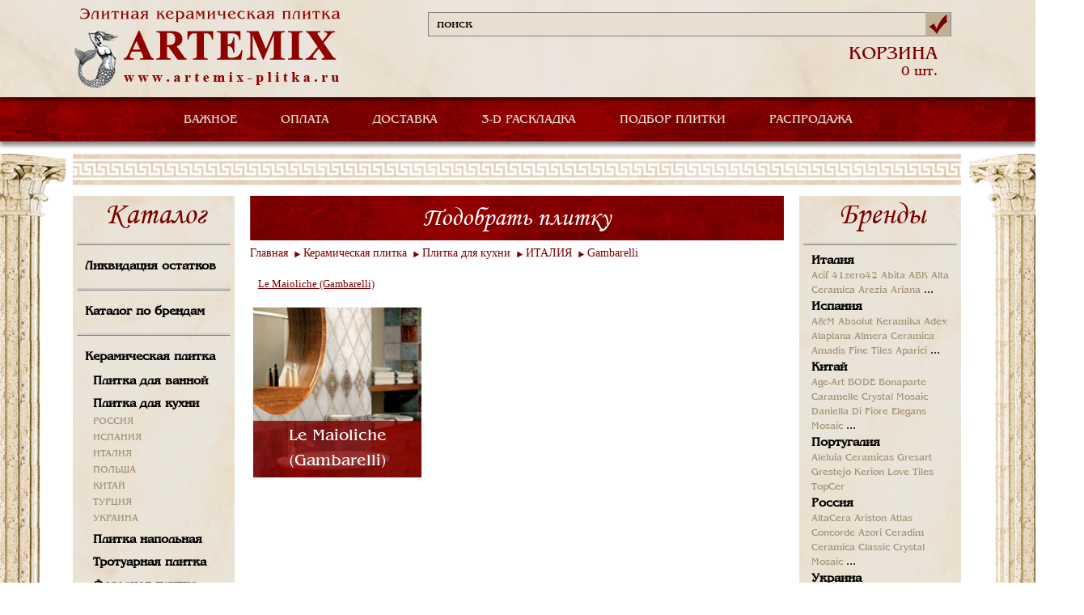

--- FILE ---
content_type: text/html; Charset=UTF-8;charset=utf-8
request_url: https://www.artemix-plitka.ru/catalog/category/1204699/
body_size: 6118
content:
<!DOCTYPE html>
<html>
	<head>
		<title>Gambarelli</title>
		<meta http-equiv="Content-Type" content="text/html; charset=utf-8" />
		<link rel="stylesheet" type="text/css" href="/styles/reset-min.css" />
		<link rel="stylesheet" type="text/css" href="/styles/main.css" />
		<link href="/css/benguiat-rus.css" rel="stylesheet" type="text/css" />
		<link type="text/css" href="/script/prettyPhoto_3.1.5/css/prettyPhoto.css" rel="stylesheet">

		<script src="https://ajax.googleapis.com/ajax/libs/jquery/1.11.0/jquery.min.js"></script>

		<link rel="stylesheet" type="text/css" href="/styles/jquery.fs.selecter.css" />
		<script src="/js/jquery.fs.selecter.min.js"></script>
		<script src="/js/modernizr.js"></script>
		<script src="/js/jquery.site.js"></script>
		<script type="text/javascript" language="javascript" src="/script/prettyPhoto_3.1.5/js/jquery.prettyPhoto.js"></script>
		<script src="/js/selection.js"></script>
		<script src="/js/placeholder.js"></script>
		<script src="/js/modalWindow.min.js"></script>
		
		<script type="text/javascript">
		
			$(document).ready(function(){
				$('input[placeholder]').placeholder();
				$('.selection').selection();
				var p = $('.pagination');
				var w = 0;
				p.children('li').each(function(){
					w+= $(this).outerWidth(true);
				});
				p.width(w);
				var $options = {
					cssMOver : {
						'min-width' : '1040px'
					},
					cssMClose : {
						'text-indent' : '-9999px',
						'background' : 'url(/images/close.png) 0px 0px no-repeat',
						'width' : '20px',
						'height' : '20px',
						'right' : '20px',
						'top' : '20px'
					},
					cssMOuter : {
						'padding' : '20px',
						'background' : '#ffffff',
						'-moz-border-radius' : '5px',
						'-webkit-border-radius' : '5px',
						'-khtml-border-radius' : '5px',
						'border-radius' : '5px'
					}
				};
				$('a.iphone').modalWindow($.extend(true, $options, {
					content : '<div id="modalform"><h2>Заказать звонок</h2><form method="post" action="" id="phoneForm"><input type="text" name="name" placeholder="Ваше имя" /><input type="text" name="phone" placeholder="Ваш телефон" /><input type="text" name="call" placeholder="Удобное время звонка" /><textarea name="desc" placeholder="Ваш вопрос"></textarea><div style="font-family: Times; font-style: italic; color: #DC143C" id="desc_desc"><br />Пожалуйста, максимально полно сформулируйте свой вопрос, что бы менеджер смог как можно быстрее ответить Вам<br /></div><input type="text" name="code" placeholder="Введите код с картинки" /><div id="captcha" align="left"><img src="/captcha.php" alt="Captcha" /></div><div id="successPhone" style="display: none; margin: 10px;"><div style="color: green;">Ваше сообщение успешно отправлено.</div><div style="color: green;">В ближайшее время с вами свяжется менеджер.</div><div style="color: red;">Мы обрабатываем заказы в будние дни с 09:00 до 19:00</div></div><div id="errorPhone" style="color: brown; display: none; margin: 10px;"></div><button id="Phoning">Отправить</button><div id="loaderPhone" style="display: none;"><img src="/images/ajax-loader.gif" alt="loader" /></div></form></div>', 
					onOpen : function(){
						var mf = $('#modalform');
		
						var n = mf.find('input[name="name"]');
						var p = mf.find('input[name="phone"]');
						var c = mf.find('input[name="call"]');
						var j = mf.find('input[name="code"]');
						var d = mf.find('textarea[name="desc"]');
						var g = $('#captcha');
						var k = $('#desc_desc');
		
						$("#phoneForm").submit(function(event){
							$("#errorPhone").hide();
							$("#Phoning").hide();
							$("#loaderPhone").show();
						
							$.post(
									'/_ajax_phone.php', 
									{
										name:n.val(), 
										phone:p.val(), 
										call:c.val(), 
										desc:d.val(), 
										code:j.val() 
									}, 
									function(data)
									{
										if (data.status)
										{
											n.hide();
											p.hide();
											c.hide();
											d.hide();
											j.hide();
											g.hide();
											k.hide();
											
											$("#successPhone").show();
										}
										else
										{
											$("#errorPhone").html(data.errors);
											$("#errorPhone").show();
											$("#Phoning").show();
										}
									}, 
									"json"
							);
							
							$("#loaderPhone").hide();
		
							return false;
						});
					}
				}));
		
			});

		
		</script>
	</head>
	<body>
		<header>
			<div class="header">
				<div class="hd_colum_left">
					<a href="/">
						<img  src="/images/logo.png" alt="" />
					</a>
				</div>
				<div class="hd_colum_right">
					<div class="search">
						<form name="myform" action="/search/" method="GET">
							<div>
								<input type="text" name="q" value="поиск" placeholder="" onClick="this.value='';" onBlur="if (this.value=='') this.value='поиск';" />
								<button></button>
							</div>
						</form>
					</div>
										<div class="hd_colum_order">
											</div>
					<div class="hd_colum_order">
											</div>
					<div class="hd_colum_basket">
						<a href="/cart/" style="text-decoration: none;"><p><span>КОРЗИНА</span> 0 шт.</p></a>
					</div>
				</div>
			</div>
		</header>
		<div class="main_menu">
			<nav>
				<ul class="dropdown">
										<li class="dropdown-top">
						<a href="/">ВАЖНОЕ</a>
						
<ul class="dropdown-inside"><li><a href="/ceny_i_skidki/">Цены и скидки</a></li><li><a href="/podbor-keramicheskoi-plitki/">Подбор плитки</a></li><li><a href="/online-raskladka-plitki/">3D-раскладка плитки</a></li><li><a href="/informaciya/">Информация</a></li></ul><!-- время генерации меню: 0.00037312507629395 c -->
					</li>
					<li>
						<a href="/Methods_of_payment/">ОПЛАТА</a>
					</li>
					<li>
						<a href="/dostavka/">ДОСТАВКА</a>
					</li>
					<li>
						<a href="/online-raskladka-plitki/">3-D РАСКЛАДКА</a>
					</li>
					<li>
						<a href="/podbor-keramicheskoi-plitki/">ПОДБОР ПЛИТКИ</a>
					</li>
					<li>
						<a href="/catalog/category/1237078/">РАСПРОДАЖА</a>
					</li>
									</ul>
			</nav>
		</div>
		<div class="wr_content">
			<img src="/images/cong_bg1.png" alt="" class="img_top" />
			<img src="/images/cont_bg3.png" alt="" class="img_bot" />
			<div class="content">
				<img src="/images/border_img.png" alt="" />
				<div class="content_left">
					<div class="bl_bg catalog">
						<h2>Каталог</h2>
						<img src="/images/bx_border.png" alt="" /><a href="/catalog/category/1237078/">Ликвидация остатков</a><img src="/images/bx_border.png" alt="" /><a href="/brand/">Каталог по брендам</a><strong><img src="/images/bx_border.png" alt="" /><a href="/catalog/category/789/">Керамическая плитка</a></strong><div class="bl_ttle"><a href="/catalog/category/1382/" class="main_silk">Плитка для ванной</a></div><div class="bl_ttle"><a href="/catalog/category/1374/" class="main_silk">Плитка для кухни</a><a href="/catalog/category/plitka-dlya-kuhni-russia/" class="vnytr_silk">РОССИЯ</a><a href="/catalog/category/plitka-dlya-kuhni-ispania/" class="vnytr_silk">ИСПАНИЯ</a><a href="/catalog/category/plitka-dlya-kuhni-italia/" class="vnytr_silk">ИТАЛИЯ</a><a href="/catalog/category/plitka-dlya-kuhni-polsha/" class="vnytr_silk">ПОЛЬША</a><a href="/catalog/category/plitka-dlya-kuhni-kitai/" class="vnytr_silk">КИТАЙ</a><a href="/catalog/category/plitka-dlya-kuhni-turciya/" class="vnytr_silk">ТУРЦИЯ</a><a href="/catalog/category/plitka-dlya-kuhni-ukraina/" class="vnytr_silk">УКРАИНА</a></div><div class="bl_ttle"><a href="/catalog/category/1361/" class="main_silk">Плитка напольная</a></div><div class="bl_ttle"><a href="/catalog/category/1026062/" class="main_silk">Тротуарная плитка</a></div><div class="bl_ttle"><a href="/catalog/category/1331/" class="main_silk">Фасадная плитка</a></div><div class="bl_ttle"><a href="/catalog/category/1202473/" class="main_silk">Клинкерная плитка</a></div><strong><img src="/images/bx_border.png" alt="" /><a href="/catalog/category/1328/">Мозаика и панно</a></strong><strong><img src="/images/bx_border.png" alt="" /><a href="/catalog/category/1254867/">Напольные покрытия</a></strong><strong><img src="/images/bx_border.png" alt="" /><a href="/catalog/category/876/">Отопление и климат</a></strong><img src="/images/bx_border.png" alt="" /><a href="/discount_sale/">Акции и распродажи</a><!-- время генерации меню: 0.16103506088257 c -->
					</div>
				</div>
				<div class="content_center">
					<div class="tile tile_country">
	<a href="/podbor-keramicheskoi-plitki/" style="text-decoration: none;"><h2>Подобрать плитку</h2></a>
	
				<ul class="pagination_new">
			<li><a href="/">Главная</a></li>
						   						   			      <li><a href="/catalog/category/789/">Керамическая плитка</a></li>
			   						   			      <li><a href="/catalog/category/1374/">Плитка для кухни</a></li>
			   						   			      <li><a href="/catalog/category/plitka-dlya-kuhni-italia/">ИТАЛИЯ</a></li>
			   						<li><a href="/catalog/category/1204699/">Gambarelli</a></li>
		</ul>
	
	
		
					
	

				
			<div style="margin: 20px 10px 30px 10px;">
							<div style="margin: 3px 10px 3px 0px; float: left;"><strong><a href="/catalog/category/gambarelli-le-maioliche/" title="Le Maioliche (Gambarelli)" class="pikler-block">Le Maioliche (Gambarelli)</a></strong></div>
					</div>
		<div style="clear: both;"></div>
	
		
		<div class="bl_tile">

							
			
			<a href="/catalog/category/gambarelli-le-maioliche/">
				<img src="/userfiles/image/catalog/lit/gambarelli_kuhnya_6.jpg" alt="Le Maioliche (Gambarelli)" />
				<p><span>Le Maioliche (Gambarelli)</span></p>
			</a>
		</div>
	
	
	
		
	<!--<p class='color4'>По заданным критериям фильтра ничего не найдено.</p>-->
	
		
</div>

<script type="text/javascript">
	
		$(document).ready(function(){
			$("a[rel^='prettyPhoto']").prettyPhoto({
				theme: 'facebook',
				social_tools:''
			});
		});
	
</script><!--p> время генерации каталожного блока: 0.19640898704529 c <p-->
				</div>
				<div class="content_right">
					<div class="bl_bg">
						<h2>Бренды</h2>
						<img src="/images/bx_border.png" alt="" />
							<div class="bl_ttle">
		<p>
			<a href="/brand/country/380/" class="main_silk">Италия</a>
		</p>
															<a href="/brand/acif/" class="vnytr_silk">Acif</a>
																						<a href="/brand/41zero42/" class="vnytr_silk">41zero42</a>
																						<a href="/brand/abita/" class="vnytr_silk">Abita</a>
																						<a href="/brand/abk/" class="vnytr_silk">ABK</a>
																						<a href="/brand/alta_ceramica/" class="vnytr_silk">Alta Ceramica</a>
																						<a href="/brand/arezia/" class="vnytr_silk">Arezia</a>
																						<a href="/brand/ariana/" class="vnytr_silk">Ariana</a>
																												...																																																																																																																																																																																																																																																																																																																																																																																																																																																																																																																																																																																																																																																																																																																																																																																																																																																																																																																																																																																																														</div>
	<div class="bl_ttle">
		<p>
			<a href="/brand/country/724/" class="main_silk">Испания</a>
		</p>
															<a href="/brand/a&m/" class="vnytr_silk">A&M</a>
																						<a href="/brand/Absolut_Keramika/" class="vnytr_silk">Absolut Keramika</a>
																						<a href="/brand/adex/" class="vnytr_silk">Adex</a>
																						<a href="/brand/alaplana/" class="vnytr_silk">Alaplana</a>
																						<a href="/brand/almera_ceramica/" class="vnytr_silk">Almera Ceramica</a>
																						<a href="/brand/amadis_fine_tiles/" class="vnytr_silk">Amadis Fine Tiles</a>
																						<a href="/brand/aparici/" class="vnytr_silk">Aparici</a>
																												...																																																																																																																																																																																																																																																																																																																																																																																																																																																																																																																																																																																																																																																																																																																																																																																																																																																																																																																																																																																																																																																																																																																																																																																																									</div>
	<div class="bl_ttle">
		<p>
			<a href="/brand/country/156/" class="main_silk">Китай</a>
		</p>
															<a href="/brand/Age-Art/" class="vnytr_silk">Age-Art</a>
																						<a href="/brand/bode/" class="vnytr_silk">BODE</a>
																						<a href="/brand/bonaparte/" class="vnytr_silk">Bonaparte</a>
																						<a href="/brand/Caramelle/" class="vnytr_silk">Caramelle</a>
																						<a href="/brand/crystal-mosaic/" class="vnytr_silk">Crystal Mosaic</a>
																						<a href="/brand/daniella_di_fiore/" class="vnytr_silk">Daniella Di Fiore</a>
																						<a href="/brand/elegans_mosaic/" class="vnytr_silk">Elegans Mosaic</a>
																												...																																																																																																																																																																																						</div>
	<div class="bl_ttle">
		<p>
			<a href="/brand/country/620/" class="main_silk">Португалия</a>
		</p>
															<a href="/brand/aleluia_ceramicas/" class="vnytr_silk">Aleluia Ceramicas</a>
																						<a href="/brand/gresart/" class="vnytr_silk">Gresart</a>
																						<a href="/brand/grestejo/" class="vnytr_silk">Grestejo</a>
																						<a href="/brand/kerion/" class="vnytr_silk">Kerion</a>
																						<a href="/brand/love_tiles/" class="vnytr_silk">Love Tiles</a>
																						<a href="/brand/topcer/" class="vnytr_silk">TopCer</a>
												</div>
	<div class="bl_ttle">
		<p>
			<a href="/brand/country/643/" class="main_silk">Россия</a>
		</p>
															<a href="/brand/altacera/" class="vnytr_silk">AltaCera</a>
																						<a href="/brand/ariston/" class="vnytr_silk">Ariston</a>
																						<a href="/brand/atlas-concorde/" class="vnytr_silk">Atlas Concorde</a>
																						<a href="/brand/azori/" class="vnytr_silk">Azori</a>
																						<a href="/brand/ceradim/" class="vnytr_silk">Ceradim</a>
																						<a href="/brand/ceramica_classic/" class="vnytr_silk">Ceramica Classic</a>
																						<a href="/brand/crystal-mosaic/" class="vnytr_silk">Crystal Mosaic</a>
																												...																																																																																																																																																																																																												</div>
	<div class="bl_ttle">
		<p>
			<a href="/brand/country/804/" class="main_silk">Украина</a>
		</p>
															<a href="/brand/atem/" class="vnytr_silk">Atem</a>
																						<a href="/brand/golden-tile/" class="vnytr_silk">Golden Tile</a>
																						<a href="/brand/terragres/" class="vnytr_silk">Terragres</a>
												</div>
	<div class="bl_ttle">
		<p>
			<a href="/brand/country/792/" class="main_silk">Турция</a>
		</p>
															<a href="/brand/bien_seramik/" class="vnytr_silk">Bien Seramik</a>
																						<a href="/brand/decovita/" class="vnytr_silk">Decovita</a>
																						<a href="/brand/ege_seramik/" class="vnytr_silk">Ege Seramik</a>
																						<a href="/brand/graniser/" class="vnytr_silk">Graniser</a>
																						<a href="/brand/qua/" class="vnytr_silk">QUA</a>
																						<a href="/brand/santemax_турция/" class="vnytr_silk">Santemax ТУРЦИЯ</a>
																						<a href="/brand/serre_seramic/" class="vnytr_silk">Serre Seramic</a>
																												...						</div>
	<div class="bl_ttle">
		<p>
			<a href="/brand/country/616/" class="main_silk">Польша</a>
		</p>
															<a href="/brand/cerrad/" class="vnytr_silk">Cerrad</a>
																						<a href="/brand/meissen/" class="vnytr_silk">Meissen</a>
																						<a href="/brand/my-way/" class="vnytr_silk">My Way</a>
																						<a href="/brand/paradyz/" class="vnytr_silk">Paradyz</a>
																						<a href="/brand/tubadzin/" class="vnytr_silk">Tubadzin</a>
												</div>
	<div class="bl_ttle">
		<p>
			<a href="/brand/country/276/" class="main_silk">Германия</a>
		</p>
															<a href="/brand/classen/" class="vnytr_silk">Classen</a>
																						<a href="/brand/egger/" class="vnytr_silk">Egger</a>
																						<a href="/brand/kronospan/" class="vnytr_silk">Kronospan</a>
																						<a href="/brand/mei/" class="vnytr_silk">Mei</a>
																						<a href="/brand/porcelaingres/" class="vnytr_silk">Porcelaingres</a>
																						<a href="/brand/steuler/" class="vnytr_silk">Steuler</a>
												</div>
	<div class="bl_ttle">
		<p>
			<a href="/brand/country/112/" class="main_silk">Беларусь</a>
		</p>
															<a href="/brand/kronospan/" class="vnytr_silk">Kronospan</a>
												</div>
	<div class="bl_ttle">
		<p>
			<a href="/brand/country/203/" class="main_silk">Чешская республика</a>
		</p>
															<a href="/brand/rako/" class="vnytr_silk">Rako</a>
												</div>
	<div class="bl_ttle">
		<p>
			<a href="/brand/country/980/" class="main_silk">Иран</a>
		</p>
															<a href="/brand/santemax_иран/" class="vnytr_silk">Santemax ИРАН</a>
																						<a href="/brand/sina_tile/" class="vnytr_silk">Sina Tile</a>
												</div>
	<div class="bl_ttle">
		<p>
			<a href="/brand/country/979/" class="main_silk">Южная корея</a>
		</p>
															<a href="/brand/SunPower/" class="vnytr_silk">Sun Power</a>
												</div>
<!-- время генерации брендов: 0.00027990341186523 c -->
					</div>
					
														      								 
<div id="menu-filter-loader"><img src="/images/ajax-loader-1.gif" /></div>
<div id="filterform-menu-container" class="filter">
					<input type="hidden" name="menu" value="1" />
</div>

	   <script type='text/javascript' >
		  var parentId = '64670';


		  

			 //очищает номер страницы в навигации
			 function clearMenuPageNo() {
				$('#filterform-menu').attr('action', $('#filterform-menu').attr('action').replace(/page\d+\//, ''));
			 }

			 function updateMenuFilters(mark_submit_button, mark_reset_button) {
				var params = getMenuFilterParams();
				$('#menu-filter-loader').show();
				jQuery.post('/_filter_lib.php', 'menu=1&parent_id=' + parentId + '&' +  params, function(data) {
				  // эта часть кода всегда будет работать после подгрузки фильтров
					
				  $('#menu-filter-loader').hide();
				  $('#filterform-menu-container').html(data);
				  $("select").selecter();

				  // при нажатии  - всегда переход на 1 страницу
				  $('#menu_submit_filter').click(clearMenuPageNo);

				  // выбрать всё
				  $('#menu_select_all').click(function() {
					 //$('#filterform-menu .char_select').val(0);
					 clearMenuPageNo();
					 //updateMenuFilters();
					 window.location.href=$('#filterform-menu').attr('action');
					 $(this).preventDefault();
				  });

				  // сброс фильтра
				  $('#menu_reset_filter').click(function() {
					 $('#filterform-menu .char_select').val(0);
					 //alert('reloading');
					 updateMenuFilters();
				  });

				  // изменения селектов
				  $('#filterform-menu select').change(function(e) {
					 if ($(this).attr('id') != 'price_range') {
						$('#filterform-menu #menu_price_range').val(0);
					 }
					 updateMenuFilters(true);
				  });

				  // постраничная навигация - через форму фильтра
				  $('.onpage_list a, .pages ul li a').click(function(e) {
					  e.preventDefault();
					  $('#filterform-menu').attr('action', e.target.href);
					  $('#filterform-menu').submit();
				  });

				  // при изменении селектов в фильтре - сабмит всегда на первую страницу
				  $('#filterform-menu .char_select').change(clearMenuPageNo);

				  // если надо - подсвечиваем кнопки
				  // показать
				  if (typeof(mark_submit_button) != 'undefined' && mark_submit_button==true) {
					 $('#filterform-menu #menu_submit_filter').attr('class', 'select active');
				  }

				  // сбросить
				  if ((typeof(mark_reset_button) != 'undefined' && mark_reset_button==true) ||
						$("#filterform-menu select[disabled]").length > 0 ) {
					 		$('#filterform-menu #menu_reset_filter').attr('class', 'select active');
				  		}


				});
			 }



			 // возвращает строку с параметрами фильтра
			 function getMenuFilterParams() {
				var url = '';
				$('#filterform-menu-container .char_select').each(function() {
				  url += '&' + $(this).attr('name') + '=' + $(this).val();
				});
				
				return url;
			 }

			 $(document).ready(function(e){
				 updateMenuFilters();
			 })
		  
		  </script>																
					<div class="banners_right">
											</div>

				</div>
				<img src="/images/border_img.png" alt="" class="mn_border" />
															</div>
		</div>
		<footer>
			<div class="footer">
				<p>Artemix 2015</p>
			</div>
		</footer>
		
			{*  Yandex.Metrika counter  *}<script type="text/javascript">(function (d, w, c) { (w[c] = w[c] || []).push(function() { try { w.yaCounter158204 = new Ya.Metrika({ id:158204, clickmap:true, trackLinks:true, accurateTrackBounce:true, webvisor:true }); } catch(e) { } }); var n = d.getElementsByTagName("script")[0], s = d.createElement("script"), f = function () { n.parentNode.insertBefore(s, n); }; s.type = "text/javascript"; s.async = true; s.src = "https://mc.yandex.ru/metrika/watch.js"; if (w.opera == "[object Opera]") { d.addEventListener("DOMContentLoaded", f, false); } else { f(); } })(document, window, "yandex_metrika_callbacks"); </script> <noscript><div><img src="https://mc.yandex.ru/watch/158204" style="position:absolute; left:-9999px;" alt="" /></div></noscript> {*  /Yandex.Metrika counter  *}
		
	</body>
</html>